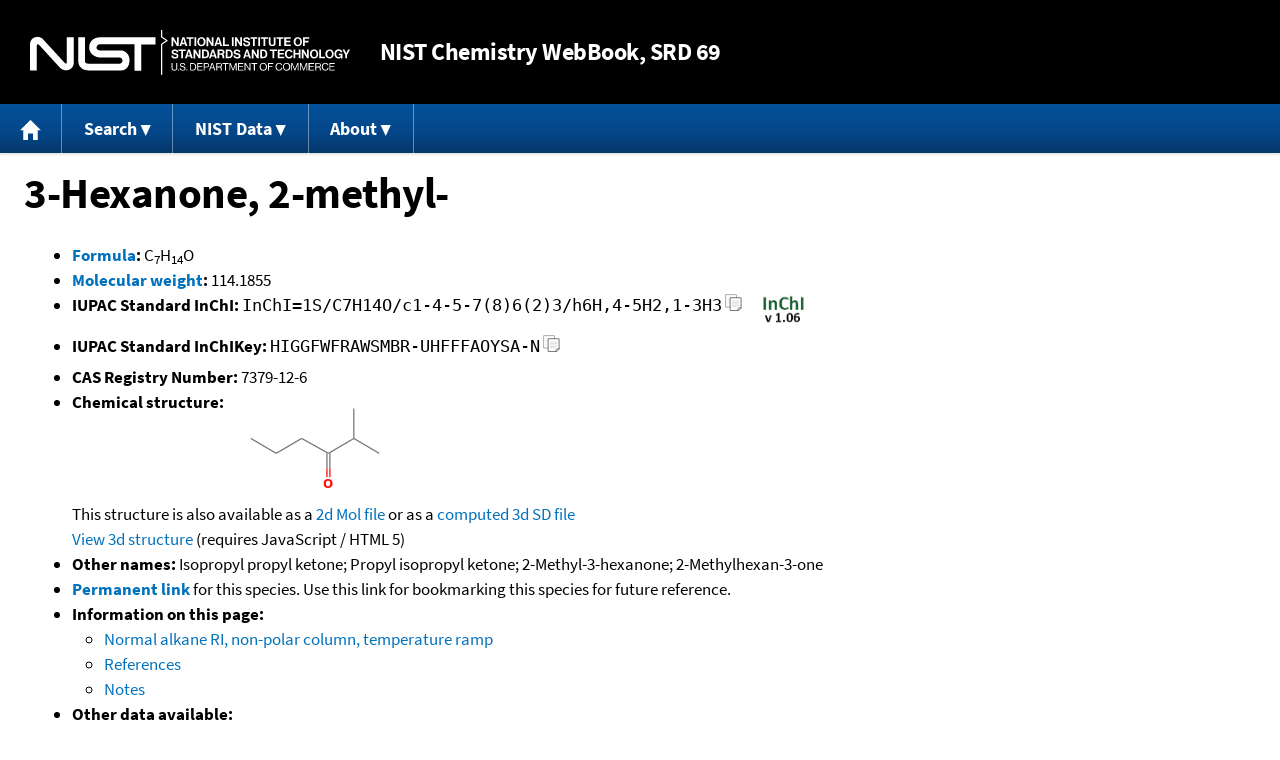

--- FILE ---
content_type: text/html; charset=UTF-8
request_url: https://webbook.nist.gov/cgi/inchi?ID=C7379126&Units=CAL&Mask=2000&Type=ALKANE-RI-NON-POLAR-RAMP
body_size: 6265
content:
<!DOCTYPE html>
<html lang="en">
<head>
<meta http-equiv="Content-Type" content="text/html; charset=UTF-8" />
<meta http-equiv="X-UA-Compatible" content="IE=edge" />
<title>3-Hexanone, 2-methyl-</title>
<meta name="ROBOTS" content="INDEX, FOLLOW" />

<meta name="viewport" content="width = device-width" />

<link rel="stylesheet" type="text/css"
 href="/chemistry/style/webbook.css"
 title="Default Chemistry WebBook style"
 media="screen, print" />

<link rel="icon"
 sizes="64x64 48x48 32x32 16x16"
 href="/favicon.ico"
 type="image/x-icon" />

<link rel="apple-touch-icon"
 sizes="76x76"
 href="/chemistry/img/touch-icon-76x76.png"
 type="image/png" />
<link rel="apple-touch-icon"
 sizes="120x120"
 href="/chemistry/img/touch-icon-120x120.png"
 type="image/png" />
<link rel="apple-touch-icon"
 sizes="152x152"
 href="/chemistry/img/touch-icon-152x152.png"
 type="image/png" />
<link rel="apple-touch-icon"
 sizes="180x180"
 href="/chemistry/img/touch-icon-180x180.png"
 type="image/png" />
<link rel="apple-touch-icon"
 sizes="192x192"
 href="/chemistry/img/touch-icon-192x192.png"
 type="image/png" />

<link rel="manifest"
 href="/manifest.webmanifest"
 type="application/manifest+json" />

<link rel="help"
 href="/chemistry/#Documentation"
 title="Documentation" />
<link rel="search"
 href="/chemistry/#Search"
 title="Search options" />
<link rel="author"
 href="/chemistry/#Top"
 title="Credits" />
<link rel="license"
 href="/chemistry/#Notes"
 title="Notes" />

<link rel="home"
 href="/chemistry/"
 title="Main site page" />


<!-- Dublin Core metadata -->
<link rel="schema.DCTERMS" href="http://purl.org/dc/terms/" />

<meta name="DCTERMS.title"
  content="3-Hexanone, 2-methyl-" />
<meta name="DCTERMS.creator"
 content="NIST Office of Data and Informatics" />
<meta name="DCTERMS.publisher"
 content="National Institute of Standards and Technology" />
<link rel="DCTERMS.isPartOf"
  href="https://doi.org/10.18434/T4D303" />

<!-- Open Graph metadata -->
<meta name="og:title"
  content="3-Hexanone, 2-methyl-" />
<meta name="og:type"
  content="website" />

<meta name="og:image"
  content="/cgi/inchi?Struct=C7379126&amp;Type=Color" />
<meta name="og:image:alt"
 content="C7H14O" />


<!-- Schema.org metadata -->
<script type="application/ld+json">
{
  "@context" : "http://schema.org/",
  "@type" : "Dataset",
  "name" : "3-Hexanone, 2-methyl-",
  "description" : "This page, \"3-Hexanone, 2-methyl-\", is part of the NIST Chemistry WebBook. This site and its contents are part of the NIST Standard Reference Data Program.",
  "license" : "https://www.nist.gov/open/copyright-fair-use-and-licensing-statements-srd-data-software-and-technical-series-publications#SRD",
  "publisher" : {
    "@type" : "Organization",
    "@id" : "https://ror.org/05xpvk416",
    "name" : "National Institute of Standards and Technology",
    "url" : "https://www.nist.gov",
    "sameAs" : "https://doi.org/10.13039/100000161"
  },
  "isPartOf" : "https://doi.org/10.18434/T4D303"
}
</script>


<script type="application/ld+json">
{
  "@context" : "http://schema.org/",
  "@type" : "MolecularEntity",
  "name" : "3-Hexanone, 2-methyl-",
  "molecularFormula" : "C7H14O",
  "molecularWeight" : "114.1855 amu",
  "monoisotopicMolecularWeight" : "114.1044651 amu",
  "inChI" : "InChI=1S/C7H14O/c1-4-5-7(8)6(2)3/h6H,4-5H2,1-3H3",
  "inChIKey" : "HIGGFWFRAWSMBR-UHFFFAOYSA-N"
}
</script>


<!-- GSA Digital Analytics Program -->
<script async="async" id="_fed_an_ua_tag" src="https://dap.digitalgov.gov/Universal-Federated-Analytics-Min.js?agency=NIST&amp;subagency=webbook&amp;yt=false&amp;exts=mol,sdf,jdx,ppsx,pps,f90,sch,rtf,wrl,txz,m1v,xlsm,msi,xsd,f,tif,eps,mpg,xml,pl,xlt,c"></script>
<!-- End of GSA Digital Analytics Program -->
<!-- NIST Google Analtyics -->
<script async="async" src="https://www.googletagmanager.com/gtag/js?id=G-PS24JGCKSZ"></script>
<script>
  window.dataLayer = window.dataLayer || [];
  function gtag(){dataLayer.push(arguments);}
  gtag('js', new Date());
  gtag('config', 'G-PS24JGCKSZ',
       {'cookie_domain': 'webbook.nist.gov',
        'cookie_flags': 'SameSite=None;Secure'});
</script>
<!-- End of NIST Google Analytics -->









<script type="text/javascript"
        src="/packages/jquery/jquery-3.5.1.min.js"></script>





<script type="text/javascript"
        src="/packages/menu/menu.js"></script>




<script type="text/javascript"
 src="/packages/nist/nist-exit-script.js"></script>

<script type="text/javascript"
 src="/packages/local/copy-button.js"></script>

<!-- svg4everybody.js by Jon Neal enables external SVG on older
     browsers. See https://github.com/jonathantneal/svg4everybody
     for more information. -->
<script src="/packages/svg4everybody/svg4everybody.js"></script>
<script>svg4everybody();</script>


</head>
<body>
<p id="skip-link"><a class="element-invisible element-focusable" href="#main">
Jump to content</a>
</p>
<header>
<div class="webbook_header_bar"  role="presentation"
  aria-label="Site label for NIST Chemistry WebBook">
<span class="logo">
  <a target="_blank" rel="noopener noreferrer" href="https://www.nist.gov/"
     title="Link to NIST home page">National Institute of Standards and
    Technology</a>
</span>
<h1><span class="no-handheld">NIST</span> Chemistry
  WebBook<span class="no-handheld">, SRD 69</span></h1>
</div>

<div class="no-print" role="navigation" aria-label="Main menu">
  <ul class="webbook_nav">
    <li>
      <a href="/chemistry/"
         title="Main page of this site">
        <span class="sr-only">Home</span>
        <svg xmlns="http://www.w3.org/2000/svg"
             xmlns:xlink="http://www.w3.org/1999/xlink"
             class="webbook_icon_big" role="img"
             aria-label="Home" aria-hidden="true">
          <use xlink:href="/chemistry//img/icons.svg#home-icon"></use>
      </svg></a>
    </li>
    <li>
      <a class="menu_below" href="#">Search</a>
      <ul>
        <li>
          <a href="/chemistry/name-ser/"
             title="Search for species by chemical name">
            Name</a>
        </li>
        <li>
          <a href="/chemistry/form-ser/"
             title="Search for species by chemical formula">
            Formula</a>
        </li>
        <li>
          <a href="/chemistry/inchi-ser/"
             title="Search for species by InChI or InChIKey">
            IUPAC identifier</a>
        </li>
        <li>
          <a href="/chemistry/cas-ser/"
             title="Search for species by CAS number">
            CAS number</a>
        </li>
        <li>
          <a href="/chemistry/#Search"
             title="More serach options on the main page of this site">
            More options</a>
        </li>
      </ul>
    </li>
    <li class="no-handheld">
      <a class="menu_below" href="#">NIST Data</a>
      <ul>
        <li>
          <a href="https://www.nist.gov/srd/"
             title="Standard Reference Data page">SRD Program
          </a>
        </li>
        <li>
          <a href="https://data.nist.gov/sdp/"
             title="NIST data discovery site">Science Data Portal
          </a>
        </li>
        <li>
          <a href="https://www.nist.gov/mml/odi/"
             title="Office of Data and Informatics page">Office of Data
            and Informatics
          </a>
        </li>
      </ul>
    </li>
    <li>
      <a class="menu_below" href="#">About</a>
      <ul>
        <li>
          <a href="/chemistry/faq/"
             title="Frequently asked questions page">
          FAQ</a>
        </li>
        <li>
          <a href="/chemistry/#CreditsControl"
             title="Credits on the main page of the site">
            Credits</a>
        </li>
        <li>
          <a href="/chemistry/#Documentation"
             title="More documentation on the main page of the site">
            More documentation</a>
        </li>
      </ul>
    </li>
  </ul>
</div>

</header>

<main id="main">




<h1 id="Top">3-Hexanone, 2-methyl-</h1>

<ul>

<li><strong><a
 title="IUPAC definition of empirical formula"
 href="http://goldbook.iupac.org/E02063.html">Formula</a>:</strong> C<sub>7</sub>H<sub>14</sub>O</li>


<li><strong><a
 title="IUPAC definition of relative molecular mass (molecular weight)"
 href="http://goldbook.iupac.org/R05271.html">Molecular weight</a>:</strong> 114.1855</li>


<li><div class="row-flex">
<div class="left-float">
<strong>IUPAC Standard InChI:</strong>
<span class="inchi-text">InChI=1S/C7H14O/c1-4-5-7(8)6(2)3/h6H,4-5H2,1-3H3</span>
<button class="copy-prior-text plain-button">
  <span class="sr-only">Copy</span>
  <svg xmlns="http://www.w3.org/2000/svg"
       xmlns:xlink="http://www.w3.org/1999/xlink"
       class="webbook_icon_copy" role="img"
       aria-label="Copy" aria-hidden="true">
    <use xlink:href="/chemistry//img/icons.svg#clip-copy-icon"></use>
</svg>
</button>
</div>
<div class="left-float inchi-trust">
<a href="http://www.inchi-trust.org"
 title="InChI Trust web site (outside of NIST)">
<img class="inchi-trust"
 src="/chemistry/img/inchi_v106.png"
 alt="InChI version 1.06" /></a></div></div>
</li>


<li>
<strong>IUPAC Standard InChIKey:</strong>
<span class="inchi-text">HIGGFWFRAWSMBR-UHFFFAOYSA-N</span>
<button class="copy-prior-text plain-button">
  <span class="sr-only">Copy</span>
  <svg xmlns="http://www.w3.org/2000/svg"
       xmlns:xlink="http://www.w3.org/1999/xlink"
       class="webbook_icon_copy" role="img"
       aria-label="Copy" aria-hidden="true">
    <use xlink:href="/chemistry//img/icons.svg#clip-copy-icon"></use>
</svg>
</button>
</li>


<li><strong>CAS Registry Number:</strong> 7379-12-6</li>



<li><strong>Chemical structure:</strong> <img src="/cgi/inchi?Struct=C7379126&amp;Type=Color"
 class="struct" alt="C7H14O" />

<br />
This structure is also available as a <a href="/cgi/inchi?Str2File=C7379126">2d Mol file</a>


or as a <a href="/chemistry/3d-structs/">computed</a>
<a href="/cgi/inchi?Str3File=C7379126">3d SD file</a>
<br />
<a href="/cgi/inchi?Str3View=C7379126&amp;Type=JSmol">View
3d structure</a> (requires JavaScript / HTML 5)


</li>






<li><strong>Other names:</strong>
Isopropyl propyl ketone;
Propyl isopropyl ketone;
2-Methyl-3-hexanone;
2-Methylhexan-3-one
</li>


<li>
<strong><a href="/cgi/inchi/InChI%3D1S/C7H14O/c1-4-5-7(8)6(2)3/h6H%2C4-5H2%2C1-3H3">Permanent link</a>
</strong> for this species. Use this link for bookmarking this species
for future reference.
</li>



<li><strong>Information on this page:</strong>
<ul>
<li><a href="#ALKANE-RI-NON-POLAR-RAMP">Normal alkane RI, non-polar column, temperature ramp</a></li>
<li><a href="#Refs">References</a></li>
<li><a href="#Notes">Notes</a></li>

</ul></li>


<li><strong>Other data available:</strong>
<ul>
<li><a href="/cgi/inchi?ID=C7379126&amp;Units=CAL&amp;Mask=4#Thermo-Phase">Phase change data</a></li>
<li><a href="/cgi/inchi?ID=C7379126&amp;Units=CAL&amp;Mask=80#IR-Spec">IR Spectrum</a></li>
<li><a href="/cgi/inchi?ID=C7379126&amp;Units=CAL&amp;Mask=200#Mass-Spec">Mass spectrum (electron ionization)</a></li>
<li><a href="/cgi/inchi?ID=C7379126&amp;Units=CAL&amp;Mask=2000#Gas-Chrom">Gas Chromatography</a></li>

</ul></li>




<li><strong>Options:</strong>
<ul>

<li><a href="/cgi/inchi?ID=C7379126&amp;Units=SI&amp;Type=ALKANE-RI-NON-POLAR-RAMP">Switch to SI units</a></li>

</ul></li>

</ul>


<h2>Data at NIST subscription sites:</h2>
<ul>
<li><a href="https://wtt-pro.nist.gov/wtt-pro/index.html?cmp=2-methyl-3-hexanone">NIST / TRC Web Thermo Tables, professional edition (thermophysical and thermochemical data)</a></li>

</ul>


<p>
NIST subscription sites provide data under the
<a href="https://www.nist.gov/srd/" title="Link to NIST
Standard Reference Data web site">NIST Standard Reference
Data Program</a>, but require an annual fee to access.
The purpose of the fee is to recover costs associated
with the development of data collections included in
such sites. Your institution may already be a subscriber.
Follow the links above to find out more about the data
in these sites and their terms of usage.
</p>



<hr />

<h2 id="ALKANE-RI-NON-POLAR-RAMP">Normal alkane RI, non-polar column, temperature ramp</h2>
<p class="section-head"><strong>Go To:</strong> <a href="#Top">Top</a>, <a href="#Refs">References</a>, <a href="#Notes">Notes</a></p>
<p class="section-head"><strong>
Data compilation <a href="#copyright">copyright</a>
by the U.S. Secretary of Commerce on behalf of the U.S.A.
All rights reserved.
</strong></p>
<p class="section-head"><strong>Data compiled by:</strong> <a href="/cgi/inchi?Contrib=MSDC-RI">NIST Mass Spectrometry Data Center, William E. Wallace, director</a></p>
<table class="data" aria-label="Normal alkane RI, non-polar column, temperature ramp" style="width: 33.33%;">
<colgroup>
<col span="2" style="width: 50.00%;" />
</colgroup>
<tr><th scope="row" style="text-align: left;">Column type</th>
<td class="exp right">Capillary</td></tr>
<tr><th scope="row" style="text-align: left;">Active phase</th>
<td class="exp right">MDN-5</td></tr>
<tr><th scope="row" style="text-align: left;">Column length (m)</th>
<td class="exp right-nowrap">60.</td></tr>
<tr><th scope="row" style="text-align: left;">Carrier gas</th>
<td class="exp right">He</td></tr>
<tr><th scope="row" style="text-align: left;">Substrate</th>
<td class="exp right">&nbsp;</td></tr>
<tr><th scope="row" style="text-align: left;">Column diameter (mm)</th>
<td class="exp right-nowrap">0.25</td></tr>
<tr><th scope="row" style="text-align: left;">Phase thickness (&#956;m)</th>
<td class="exp right-nowrap">0.25</td></tr>
<tr><th scope="row" style="text-align: left;">T<sub>start</sub> (C)</th>
<td class="exp right-nowrap">40.</td></tr>
<tr><th scope="row" style="text-align: left;">T<sub>end</sub> (C)</th>
<td class="exp right-nowrap">270.</td></tr>
<tr><th scope="row" style="text-align: left;">Heat rate (K/min)</th>
<td class="exp right-nowrap">4.</td></tr>
<tr><th scope="row" style="text-align: left;">Initial hold (min)</th>
<td class="exp right-nowrap">4.</td></tr>
<tr><th scope="row" style="text-align: left;">Final hold (min)</th>
<td class="exp right-nowrap">5.</td></tr>
<tr><th scope="row" style="text-align: left;">I</th>
<td class="exp right-nowrap">784.</td></tr>
<tr><th scope="row" style="text-align: left;">Reference</th><td class="exp right"><a href="#ref-1">van Loon, Linssen, et al., 2005</a></td></tr>
<tr><th scope="row" style="text-align: left;">Comment</th>
<td class="exp left"><em>MSDC-RI</em></td>
</tr>
</table>

<hr />

<h2 id="Refs">References</h2>
<p class="section-head"><strong>Go To:</strong> <a href="#Top">Top</a>, <a href="#ALKANE-RI-NON-POLAR-RAMP">Normal alkane RI, non-polar column, temperature ramp</a>, <a href="#Notes">Notes</a></p>
<p class="section-head"><strong>
Data compilation <a href="#copyright">copyright</a>
by the U.S. Secretary of Commerce on behalf of the U.S.A.
All rights reserved.
</strong></p>
<p>
<span id="ref-1"><strong>van Loon, Linssen, et al., 2005</strong></span><br />
<span class="Z3988" title="ctx_ver=Z39.88-2004&amp;rft_val_fmt=info%3Aofi%2Ffmt%3Akev%3Amtx%3Ajournal&amp;rft.au=van+Loon%2C+W.A.M.&amp;rft.au=Linssen%2C+J.P.H.&amp;rft.au=Legger%2C+A.&amp;rft.au=Posthumus%2C+M.A.&amp;rft.au=Voragen%2C+A.G.J.&amp;rft_id=info%3Adoi%2F10.1016%2Fj.foodchem.2004.05.005&amp;rft.atitle=Identification+and+olfactometry+of+French+fries+flavour+extracted+at+mouth+conditions&amp;rft.date=2005&amp;rft.pages=417-425&amp;rft.stitle=Food+Chem.&amp;rft.volume=90&amp;rft.issue=3"></span>
<a href="/cgi/cbook.cgi?Author=van+Loon%2C+W.A.M.&amp;Units=CAL">van Loon, W.A.M.</a>; <a href="/cgi/cbook.cgi?Author=Linssen%2C+J.P.H.&amp;Units=CAL">Linssen, J.P.H.</a>; <a href="/cgi/cbook.cgi?Author=Legger%2C+A.&amp;Units=CAL">Legger, A.</a>; <a href="/cgi/cbook.cgi?Author=Posthumus%2C+M.A.&amp;Units=CAL">Posthumus, M.A.</a>; <a href="/cgi/cbook.cgi?Author=Voragen%2C+A.G.J.&amp;Units=CAL">Voragen, A.G.J.</a>,
<em>Identification and olfactometry of French fries flavour extracted at mouth conditions</em>,
<strong>Food Chem.</strong>, 2005, 90, 3, 417-425, <a title="The International DOI Foundation's resolver link for 10.1016/j.foodchem.2004.05.005"
 href="https://dx.doi.org/10.1016/j.foodchem.2004.05.005">https://doi.org/10.1016/j.foodchem.2004.05.005</a>
. [<a href="/cgi/cbook.cgi?Source=2005LOO%2FLIN417-425&amp;Units=CAL" title="Find all species with data from this source">all data</a>]
</p>
<hr />

<h2 id="Notes">Notes</h2>
<p class="section-head"><strong>Go To:</strong> <a href="#Top">Top</a>, <a href="#ALKANE-RI-NON-POLAR-RAMP">Normal alkane RI, non-polar column, temperature ramp</a>, <a href="#Refs">References</a></p>

<ul>

<li>Symbols used in this document:<br />
<table class="symbol_table">
<tr><td class="symbol">T<sub>end</sub></td>
<td>Final temperature</td></tr>
<tr><td class="symbol">T<sub>start</sub></td>
<td>Initial temperature</td></tr>

</table></li>

<li>Data from NIST Standard Reference Database 69:
<em>NIST Chemistry WebBook</em></li>
<li>
The National Institute of Standards and Technology (NIST)
uses its best efforts to deliver a high quality copy of the
Database and to verify that the data contained therein have
been selected on the basis of sound scientific judgment.
However, NIST makes no warranties to that effect, and NIST
shall not be liable for any damage that may result from
errors or omissions in the Database.</li>
<li>
<a href="/cdn-cgi/l/email-protection#98fcf9ecf9d8f6f1ebecb6fff7ee" title="Link to the NIST SRD customer support email address.">Customer support</a>
for NIST Standard Reference Data products.</li>
</ul>


</main>

<footer id="footer">


<p id="copyright" lang="en">&copy; <em>2025 by the U.S. Secretary of Commerce
on behalf of the United States of America. All rights reserved.</em>
</p>

<p lang="en">
Copyright for NIST Standard Reference Data is governed by
the <a href="https://www.nist.gov/srd/public-law"
 title="Link to page with information on the Standard Reference Data Act">
Standard Reference Data Act</a>.
</p>

<hr />


<div class="row">
  <ul class="list-center-inline">
    <li><a href="https://www.nist.gov/privacy-policy"
           title="page with privacy statement"
           target="_blank" rel="noopener noreferrer">Privacy Statement</a></li>
    <li><a href="https://www.nist.gov/privacy-policy#privpolicy"
           title="page with privacy policy"
           target="_blank" rel="noopener noreferrer">Privacy Policy</a></li>
    <li><a href="https://www.nist.gov/privacy-policy#secnot"
           title="page with security notice"
           target="_blank" rel="noopener noreferrer">Security Notice</a></li>
  </ul>
  <ul class="list-center-inline">
    <li><a href="https://www.nist.gov/disclaimer"
           title="page with NIST disclaimer"
           target="_blank" rel="noopener noreferrer">Disclaimer</a>

      (Note: This site is covered by copyright.)</li>
  </ul>
  <ul class="list-center-inline">

    <li><a href="https://www.nist.gov/privacy-policy#accesstate"
           title="page with accessibility statement"
           target="_blank" rel="noopener noreferrer">Accessibility Statement</a></li>
    <li><a href="https://www.nist.gov/office-director/freedom-information-act"
           title="page about Freedom of Information Act"
           target="_blank" rel="noopener noreferrer">FOIA</a></li>

    <li><a href="/chemistry/contact/"
           title="page with contact information"
           target="_blank" rel="noopener noreferrer">Contact Us</a></li>

  </ul>
</div>

</footer>
<script data-cfasync="false" src="/cdn-cgi/scripts/5c5dd728/cloudflare-static/email-decode.min.js"></script><script defer src="https://static.cloudflareinsights.com/beacon.min.js/vcd15cbe7772f49c399c6a5babf22c1241717689176015" integrity="sha512-ZpsOmlRQV6y907TI0dKBHq9Md29nnaEIPlkf84rnaERnq6zvWvPUqr2ft8M1aS28oN72PdrCzSjY4U6VaAw1EQ==" data-cf-beacon='{"version":"2024.11.0","token":"9ef5b487afff42a68917b2d63593a474","server_timing":{"name":{"cfCacheStatus":true,"cfEdge":true,"cfExtPri":true,"cfL4":true,"cfOrigin":true,"cfSpeedBrain":true},"location_startswith":null}}' crossorigin="anonymous"></script>
<script>(function(){function c(){var b=a.contentDocument||a.contentWindow.document;if(b){var d=b.createElement('script');d.innerHTML="window.__CF$cv$params={r:'999dc29a6ba07418',t:'MTc2MjM2MDQ4Mg=='};var a=document.createElement('script');a.src='/cdn-cgi/challenge-platform/scripts/jsd/main.js';document.getElementsByTagName('head')[0].appendChild(a);";b.getElementsByTagName('head')[0].appendChild(d)}}if(document.body){var a=document.createElement('iframe');a.height=1;a.width=1;a.style.position='absolute';a.style.top=0;a.style.left=0;a.style.border='none';a.style.visibility='hidden';document.body.appendChild(a);if('loading'!==document.readyState)c();else if(window.addEventListener)document.addEventListener('DOMContentLoaded',c);else{var e=document.onreadystatechange||function(){};document.onreadystatechange=function(b){e(b);'loading'!==document.readyState&&(document.onreadystatechange=e,c())}}}})();</script></body>
</html>



--- FILE ---
content_type: application/javascript; charset=UTF-8
request_url: https://webbook.nist.gov/cdn-cgi/challenge-platform/h/g/scripts/jsd/fd468eb09fcf/main.js?
body_size: 4755
content:
window._cf_chl_opt={uTFG0:'g'};~function(Z3,a,C,z,E,A,i,j){Z3=H,function(S,k,Zi,Z2,L,U){for(Zi={S:400,k:477,L:428,U:411,T:465,I:386,B:385,f:433,W:455,Q:456,v:392,b:469,J:422},Z2=H,L=S();!![];)try{if(U=parseInt(Z2(Zi.S))/1*(parseInt(Z2(Zi.k))/2)+parseInt(Z2(Zi.L))/3*(parseInt(Z2(Zi.U))/4)+-parseInt(Z2(Zi.T))/5*(parseInt(Z2(Zi.I))/6)+-parseInt(Z2(Zi.B))/7*(parseInt(Z2(Zi.f))/8)+-parseInt(Z2(Zi.W))/9*(parseInt(Z2(Zi.Q))/10)+-parseInt(Z2(Zi.v))/11*(parseInt(Z2(Zi.b))/12)+parseInt(Z2(Zi.J))/13,k===U)break;else L.push(L.shift())}catch(T){L.push(L.shift())}}(Z,229091),a=this||self,C=a[Z3(406)],z={},z[Z3(466)]='o',z[Z3(415)]='s',z[Z3(442)]='u',z[Z3(478)]='z',z[Z3(474)]='n',z[Z3(438)]='I',z[Z3(381)]='b',E=z,a[Z3(475)]=function(S,L,U,T,ZJ,Zb,Zv,ZY,B,W,Q,J,D,x){if(ZJ={S:461,k:471,L:446,U:461,T:435,I:391,B:441,f:379,W:419,Q:449,v:389,b:436},Zb={S:375,k:449,L:403},Zv={S:373,k:439,L:460,U:412},ZY=Z3,L===null||L===void 0)return T;for(B=N(L),S[ZY(ZJ.S)][ZY(ZJ.k)]&&(B=B[ZY(ZJ.L)](S[ZY(ZJ.U)][ZY(ZJ.k)](L))),B=S[ZY(ZJ.T)][ZY(ZJ.I)]&&S[ZY(ZJ.B)]?S[ZY(ZJ.T)][ZY(ZJ.I)](new S[(ZY(ZJ.B))](B)):function(G,Zt,V){for(Zt=ZY,G[Zt(Zb.S)](),V=0;V<G[Zt(Zb.k)];G[V]===G[V+1]?G[Zt(Zb.L)](V+1,1):V+=1);return G}(B),W='nAsAaAb'.split('A'),W=W[ZY(ZJ.f)][ZY(ZJ.W)](W),Q=0;Q<B[ZY(ZJ.Q)];J=B[Q],D=F(S,L,J),W(D)?(x='s'===D&&!S[ZY(ZJ.v)](L[J]),ZY(ZJ.b)===U+J?I(U+J,D):x||I(U+J,L[J])):I(U+J,D),Q++);return T;function I(G,V,ZL){ZL=H,Object[ZL(Zv.S)][ZL(Zv.k)][ZL(Zv.L)](T,V)||(T[V]=[]),T[V][ZL(Zv.U)](G)}},A=Z3(408)[Z3(387)](';'),i=A[Z3(379)][Z3(419)](A),a[Z3(404)]=function(S,k,Zm,Za,L,U,T,I){for(Zm={S:468,k:449,L:449,U:463,T:412,I:485},Za=Z3,L=Object[Za(Zm.S)](k),U=0;U<L[Za(Zm.k)];U++)if(T=L[U],'f'===T&&(T='N'),S[T]){for(I=0;I<k[L[U]][Za(Zm.L)];-1===S[T][Za(Zm.U)](k[L[U]][I])&&(i(k[L[U]][I])||S[T][Za(Zm.T)]('o.'+k[L[U]][I])),I++);}else S[T]=k[L[U]][Za(Zm.I)](function(B){return'o.'+B})},j=function(Zd,ZR,Zq,Zc,ZG,Zg,k,L,U){return Zd={S:437,k:473},ZR={S:432,k:432,L:412,U:432,T:432,I:432,B:393,f:445,W:412,Q:432},Zq={S:449},Zc={S:449,k:445,L:373,U:439,T:460,I:373,B:402,f:412,W:412,Q:402,v:432,b:412,J:432,D:373,m:460,x:412,G:412,V:412,c:402,P:412,R:432,d:412,s:393},ZG={S:366,k:445},Zg=Z3,k=String[Zg(Zd.S)],L={'h':function(T){return T==null?'':L.g(T,6,function(I,ZM){return ZM=H,ZM(ZG.S)[ZM(ZG.k)](I)})},'g':function(T,I,B,ZO,W,Q,J,D,x,G,V,P,R,s,K,X,Z0,Z1){if(ZO=Zg,T==null)return'';for(Q={},J={},D='',x=2,G=3,V=2,P=[],R=0,s=0,K=0;K<T[ZO(Zc.S)];K+=1)if(X=T[ZO(Zc.k)](K),Object[ZO(Zc.L)][ZO(Zc.U)][ZO(Zc.T)](Q,X)||(Q[X]=G++,J[X]=!0),Z0=D+X,Object[ZO(Zc.L)][ZO(Zc.U)][ZO(Zc.T)](Q,Z0))D=Z0;else{if(Object[ZO(Zc.I)][ZO(Zc.U)][ZO(Zc.T)](J,D)){if(256>D[ZO(Zc.B)](0)){for(W=0;W<V;R<<=1,s==I-1?(s=0,P[ZO(Zc.f)](B(R)),R=0):s++,W++);for(Z1=D[ZO(Zc.B)](0),W=0;8>W;R=Z1&1|R<<1,I-1==s?(s=0,P[ZO(Zc.f)](B(R)),R=0):s++,Z1>>=1,W++);}else{for(Z1=1,W=0;W<V;R=R<<1.87|Z1,I-1==s?(s=0,P[ZO(Zc.W)](B(R)),R=0):s++,Z1=0,W++);for(Z1=D[ZO(Zc.Q)](0),W=0;16>W;R=R<<1|1.12&Z1,s==I-1?(s=0,P[ZO(Zc.f)](B(R)),R=0):s++,Z1>>=1,W++);}x--,0==x&&(x=Math[ZO(Zc.v)](2,V),V++),delete J[D]}else for(Z1=Q[D],W=0;W<V;R=R<<1.35|Z1&1,s==I-1?(s=0,P[ZO(Zc.b)](B(R)),R=0):s++,Z1>>=1,W++);D=(x--,x==0&&(x=Math[ZO(Zc.J)](2,V),V++),Q[Z0]=G++,String(X))}if(''!==D){if(Object[ZO(Zc.D)][ZO(Zc.U)][ZO(Zc.m)](J,D)){if(256>D[ZO(Zc.Q)](0)){for(W=0;W<V;R<<=1,s==I-1?(s=0,P[ZO(Zc.x)](B(R)),R=0):s++,W++);for(Z1=D[ZO(Zc.B)](0),W=0;8>W;R=1&Z1|R<<1.02,I-1==s?(s=0,P[ZO(Zc.G)](B(R)),R=0):s++,Z1>>=1,W++);}else{for(Z1=1,W=0;W<V;R=Z1|R<<1,s==I-1?(s=0,P[ZO(Zc.V)](B(R)),R=0):s++,Z1=0,W++);for(Z1=D[ZO(Zc.c)](0),W=0;16>W;R=1&Z1|R<<1,I-1==s?(s=0,P[ZO(Zc.P)](B(R)),R=0):s++,Z1>>=1,W++);}x--,0==x&&(x=Math[ZO(Zc.R)](2,V),V++),delete J[D]}else for(Z1=Q[D],W=0;W<V;R=Z1&1.26|R<<1.46,s==I-1?(s=0,P[ZO(Zc.P)](B(R)),R=0):s++,Z1>>=1,W++);x--,0==x&&V++}for(Z1=2,W=0;W<V;R=Z1&1|R<<1,I-1==s?(s=0,P[ZO(Zc.b)](B(R)),R=0):s++,Z1>>=1,W++);for(;;)if(R<<=1,s==I-1){P[ZO(Zc.d)](B(R));break}else s++;return P[ZO(Zc.s)]('')},'j':function(T,ZP,Zy){return ZP={S:402},Zy=Zg,null==T?'':T==''?null:L.i(T[Zy(Zq.S)],32768,function(I,Zz){return Zz=Zy,T[Zz(ZP.S)](I)})},'i':function(T,I,B,ZE,W,Q,J,D,x,G,V,P,R,s,K,X,Z1,Z0){for(ZE=Zg,W=[],Q=4,J=4,D=3,x=[],P=B(0),R=I,s=1,G=0;3>G;W[G]=G,G+=1);for(K=0,X=Math[ZE(ZR.S)](2,2),V=1;X!=V;Z0=P&R,R>>=1,R==0&&(R=I,P=B(s++)),K|=(0<Z0?1:0)*V,V<<=1);switch(K){case 0:for(K=0,X=Math[ZE(ZR.k)](2,8),V=1;V!=X;Z0=P&R,R>>=1,0==R&&(R=I,P=B(s++)),K|=(0<Z0?1:0)*V,V<<=1);Z1=k(K);break;case 1:for(K=0,X=Math[ZE(ZR.S)](2,16),V=1;X!=V;Z0=P&R,R>>=1,R==0&&(R=I,P=B(s++)),K|=V*(0<Z0?1:0),V<<=1);Z1=k(K);break;case 2:return''}for(G=W[3]=Z1,x[ZE(ZR.L)](Z1);;){if(s>T)return'';for(K=0,X=Math[ZE(ZR.U)](2,D),V=1;X!=V;Z0=P&R,R>>=1,R==0&&(R=I,P=B(s++)),K|=V*(0<Z0?1:0),V<<=1);switch(Z1=K){case 0:for(K=0,X=Math[ZE(ZR.T)](2,8),V=1;X!=V;Z0=P&R,R>>=1,0==R&&(R=I,P=B(s++)),K|=V*(0<Z0?1:0),V<<=1);W[J++]=k(K),Z1=J-1,Q--;break;case 1:for(K=0,X=Math[ZE(ZR.I)](2,16),V=1;V!=X;Z0=P&R,R>>=1,0==R&&(R=I,P=B(s++)),K|=(0<Z0?1:0)*V,V<<=1);W[J++]=k(K),Z1=J-1,Q--;break;case 2:return x[ZE(ZR.B)]('')}if(Q==0&&(Q=Math[ZE(ZR.U)](2,D),D++),W[Z1])Z1=W[Z1];else if(J===Z1)Z1=G+G[ZE(ZR.f)](0);else return null;x[ZE(ZR.W)](Z1),W[J++]=G+Z1[ZE(ZR.f)](0),Q--,G=Z1,Q==0&&(Q=Math[ZE(ZR.Q)](2,D),D++)}}},U={},U[Zg(Zd.k)]=L.h,U}(),e();function g(S,Zo,Z4){return Zo={S:482},Z4=Z3,Math[Z4(Zo.S)]()>S}function o(Zx,ZC,L,U,T,I,B){ZC=(Zx={S:368,k:459,L:410,U:481,T:420,I:440,B:371,f:388,W:450,Q:409,v:407,b:383},Z3);try{return L=C[ZC(Zx.S)](ZC(Zx.k)),L[ZC(Zx.L)]=ZC(Zx.U),L[ZC(Zx.T)]='-1',C[ZC(Zx.I)][ZC(Zx.B)](L),U=L[ZC(Zx.f)],T={},T=KZfL4(U,U,'',T),T=KZfL4(U,U[ZC(Zx.W)]||U[ZC(Zx.Q)],'n.',T),T=KZfL4(U,L[ZC(Zx.v)],'d.',T),C[ZC(Zx.I)][ZC(Zx.b)](L),I={},I.r=T,I.e=null,I}catch(f){return B={},B.r={},B.e=f,B}}function O(S,k,ZU,Zl,Ze,Zu,Z6,L,U){ZU={S:414,k:370,L:427,U:374,T:369,I:382,B:483,f:476,W:444,Q:429,v:443,b:417,J:457,D:399,m:473,x:416},Zl={S:472},Ze={S:397,k:397,L:396,U:395},Zu={S:429},Z6=Z3,L=a[Z6(ZU.S)],U=new a[(Z6(ZU.k))](),U[Z6(ZU.L)](Z6(ZU.U),Z6(ZU.T)+a[Z6(ZU.I)][Z6(ZU.B)]+Z6(ZU.f)+L.r),L[Z6(ZU.W)]&&(U[Z6(ZU.Q)]=5e3,U[Z6(ZU.v)]=function(Z7){Z7=Z6,k(Z7(Zu.S))}),U[Z6(ZU.b)]=function(Z8){Z8=Z6,U[Z8(Ze.S)]>=200&&U[Z8(Ze.k)]<300?k(Z8(Ze.L)):k(Z8(Ze.U)+U[Z8(Ze.S)])},U[Z6(ZU.J)]=function(Z9){Z9=Z6,k(Z9(Zl.S))},U[Z6(ZU.D)](j[Z6(ZU.m)](JSON[Z6(ZU.x)](S)))}function y(U,T,ZI,ZZ,I,B,f,W,Q,v,b,J){if(ZI={S:378,k:454,L:414,U:369,T:382,I:483,B:448,f:376,W:370,Q:427,v:374,b:429,J:443,D:401,m:452,x:394,G:382,V:430,c:367,P:470,R:424,d:382,s:458,K:421,h:423,X:434,Z0:453,Z1:399,ZB:473},ZZ=Z3,!g(.01))return![];B=(I={},I[ZZ(ZI.S)]=U,I[ZZ(ZI.k)]=T,I);try{f=a[ZZ(ZI.L)],W=ZZ(ZI.U)+a[ZZ(ZI.T)][ZZ(ZI.I)]+ZZ(ZI.B)+f.r+ZZ(ZI.f),Q=new a[(ZZ(ZI.W))](),Q[ZZ(ZI.Q)](ZZ(ZI.v),W),Q[ZZ(ZI.b)]=2500,Q[ZZ(ZI.J)]=function(){},v={},v[ZZ(ZI.D)]=a[ZZ(ZI.T)][ZZ(ZI.m)],v[ZZ(ZI.x)]=a[ZZ(ZI.G)][ZZ(ZI.V)],v[ZZ(ZI.c)]=a[ZZ(ZI.G)][ZZ(ZI.P)],v[ZZ(ZI.R)]=a[ZZ(ZI.d)][ZZ(ZI.s)],b=v,J={},J[ZZ(ZI.K)]=B,J[ZZ(ZI.h)]=b,J[ZZ(ZI.X)]=ZZ(ZI.Z0),Q[ZZ(ZI.Z1)](j[ZZ(ZI.ZB)](J))}catch(D){}}function Z(Zr){return Zr='/jsd/r/0.7239940747740647:1762359005:kz9Y_uPqZr3Ltb5pvv0rbc3WxaLGWP73hXIZZvJTYqU/,802romgkD,symbol,postMessage,loading,display: none,random,uTFG0,parent,map,error on cf_chl_props,SEtALW1pOdUYIvBcqebwK-i0FT+mjXCynHuR8GlfDPhgx6Z$3M9N5ro2aJsQVk7z4,chlApiRumWidgetAgeMs,createElement,/cdn-cgi/challenge-platform/h/,XMLHttpRequest,appendChild,[native code],prototype,POST,sort,/invisible/jsd,catch,msg,includes,event,boolean,_cf_chl_opt,removeChild,floor,35lEJuHM,954ggnYAQ,split,contentWindow,isNaN,getPrototypeOf,from,30151xSwIKH,join,chlApiUrl,http-code:,success,status,cloudflare-invisible,send,919EGYgaj,chlApiSitekey,charCodeAt,splice,nZlNH7,isArray,document,contentDocument,_cf_chl_opt;KNEqH2;URvKb1;fYyPt8;iYSva3;PFUFS5;PVOaD4;cTQlY3;UqXk5;KNBj1;ufnVg7;CGIa2;tyhN0;hqRub8;KZfL4;nZlNH7;Wffcb8;gGaE6,navigator,style,424140QokazH,push,now,__CF$cv$params,string,stringify,onload,function,bind,tabIndex,errorInfoObject,8416759szlYdi,chctx,chlApiClientVersion,Function,detail,open,9fpwQQg,timeout,fvZZm6,sid,pow,305992FzwpJj,source,Array,d.cookie,fromCharCode,bigint,hasOwnProperty,body,Set,undefined,ontimeout,api,charAt,concat,DOMContentLoaded,/b/ov1/0.7239940747740647:1762359005:kz9Y_uPqZr3Ltb5pvv0rbc3WxaLGWP73hXIZZvJTYqU/,length,clientInformation,onreadystatechange,OOUF6,jsd,error,315LcuzoZ,9850tqftIr,onerror,XOMn3,iframe,call,Object,readyState,indexOf,addEventListener,13255OSilqm,object,toString,keys,2004ruLjDZ,QKbrq5,getOwnPropertyNames,xhr-error,KcgLirvXn,number,KZfL4'.split(','),Z=function(){return Zr},Z()}function n(S,k,ZB,ZH){return ZB={S:425,k:425,L:373,U:467,T:460,I:463,B:372},ZH=Z3,k instanceof S[ZH(ZB.S)]&&0<S[ZH(ZB.k)][ZH(ZB.L)][ZH(ZB.U)][ZH(ZB.T)](k)[ZH(ZB.I)](ZH(ZB.B))}function e(ZX,Zh,Zs,Zn,S,k,L,U,T){if(ZX={S:414,k:444,L:462,U:480,T:464,I:464,B:447,f:451},Zh={S:462,k:480,L:451},Zs={S:486},Zn=Z3,S=a[Zn(ZX.S)],!S)return;if(!M())return;(k=![],L=S[Zn(ZX.k)]===!![],U=function(ZF,I){(ZF=Zn,!k)&&(k=!![],I=o(),O(I.r,function(B){l(S,B)}),I.e&&y(ZF(Zs.S),I.e))},C[Zn(ZX.L)]!==Zn(ZX.U))?U():a[Zn(ZX.T)]?C[Zn(ZX.I)](Zn(ZX.B),U):(T=C[Zn(ZX.f)]||function(){},C[Zn(ZX.f)]=function(ZN){ZN=Zn,T(),C[ZN(Zh.S)]!==ZN(Zh.k)&&(C[ZN(Zh.L)]=T,U())})}function l(L,U,Zp,ZA,T,I,B){if(Zp={S:398,k:444,L:396,U:434,T:431,I:380,B:484,f:479,W:431,Q:454,v:426},ZA=Z3,T=ZA(Zp.S),!L[ZA(Zp.k)])return;U===ZA(Zp.L)?(I={},I[ZA(Zp.U)]=T,I[ZA(Zp.T)]=L.r,I[ZA(Zp.I)]=ZA(Zp.L),a[ZA(Zp.B)][ZA(Zp.f)](I,'*')):(B={},B[ZA(Zp.U)]=T,B[ZA(Zp.W)]=L.r,B[ZA(Zp.I)]=ZA(Zp.Q),B[ZA(Zp.v)]=U,a[ZA(Zp.B)][ZA(Zp.f)](B,'*'))}function H(S,k,L){return L=Z(),H=function(Y,t,a){return Y=Y-366,a=L[Y],a},H(S,k)}function F(S,k,L,ZW,ZS,U){ZS=(ZW={S:377,k:435,L:405,U:418},Z3);try{return k[L][ZS(ZW.S)](function(){}),'p'}catch(T){}try{if(k[L]==null)return k[L]===void 0?'u':'x'}catch(I){return'i'}return S[ZS(ZW.k)][ZS(ZW.L)](k[L])?'a':k[L]===S[ZS(ZW.k)]?'p5':k[L]===!0?'T':!1===k[L]?'F':(U=typeof k[L],ZS(ZW.U)==U?n(S,k[L])?'N':'f':E[U]||'?')}function M(Zj,Z5,S,k,L,U){return Zj={S:414,k:384,L:384,U:413},Z5=Z3,S=a[Z5(Zj.S)],k=3600,L=Math[Z5(Zj.k)](+atob(S.t)),U=Math[Z5(Zj.L)](Date[Z5(Zj.U)]()/1e3),U-L>k?![]:!![]}function N(S,ZQ,Zk,k){for(ZQ={S:446,k:468,L:390},Zk=Z3,k=[];S!==null;k=k[Zk(ZQ.S)](Object[Zk(ZQ.k)](S)),S=Object[Zk(ZQ.L)](S));return k}}()